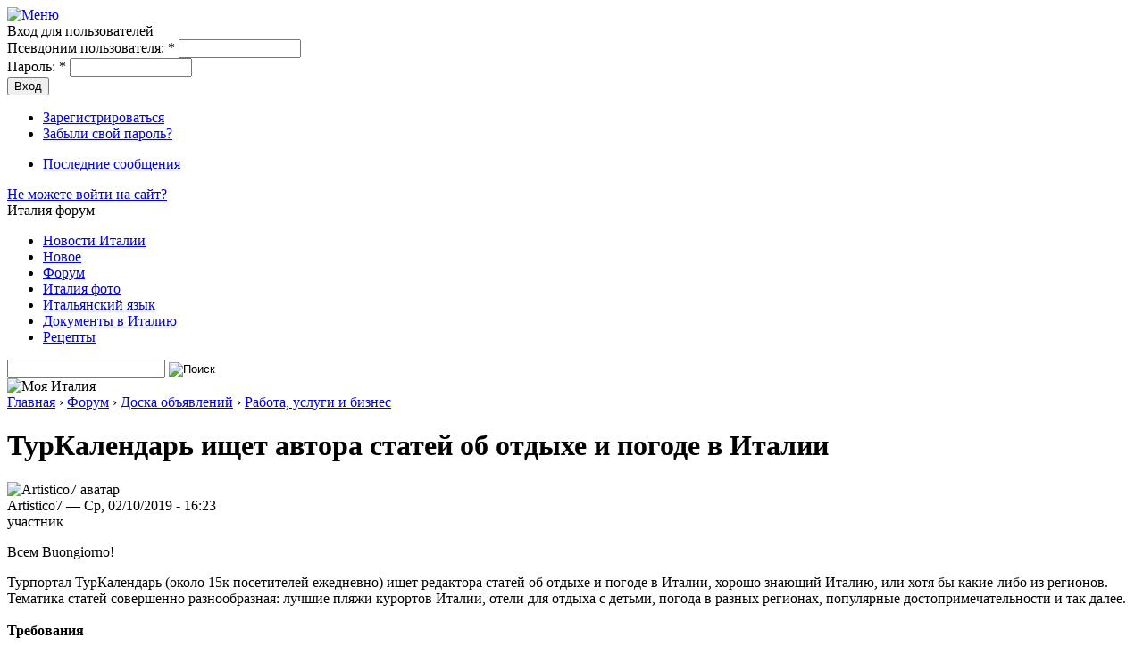

--- FILE ---
content_type: text/html; charset=utf-8
request_url: https://mia-italia.com/node/14824
body_size: 6923
content:
<!DOCTYPE html>
<html xmlns="https://www.w3.org/1999/xhtml" xml:lang="ru" lang="ru">
  <head>
<meta http-equiv="Content-Type" content="text/html; charset=utf-8" />
    <meta name="viewport" content="width=device-width, initial-scale=1">
    <title>ТурКалендарь ищет автора статей об отдыхе и погоде в Италии</title>
<meta content="ТурКалендарь ищет автора статей об отдыхе и погоде в Италии" name="description"/>
	    <link rel="shortcut icon" href="/sites/all/themes/garland_responsive/favicon.ico" type="image/x-icon" />
    <link type="text/css" rel="stylesheet" href="/sites/all/themes/garland_responsive/style-240.css" />
    <link media="(min-width: 640px)" href="/sites/all/themes/garland_responsive/style-640.css" type="text/css" rel="stylesheet" />
    <link media="(min-width: 1024px)" href="/sites/all/themes/garland_responsive/style.css" type="text/css" rel="stylesheet" />
    <script type="text/javascript" src="/sites/default/files/js/js_b537f2dd6863411514a425b9577c521f.js"></script>
<script type="text/javascript">
<!--//--><![CDATA[//><!--
jQuery.extend(Drupal.settings, { "basePath": "/" });
//--><!]]>
</script>
<!-- Put this script tag to the <head> of your page -->
<script type="text/javascript" src="//vk.com/js/api/openapi.js?95"></script>
<script type="text/javascript">
function topMenuExpand() {
  var menuDiv = document.getElementById('block-menu-menu-menu1');
  var loginMenuDiv = document.getElementById('loginmenu-narrow');
  if (menuDiv.style.display != 'block') {
    menuDiv.style.display = 'block';
    loginMenuDiv.style.display = 'block';
  } else {    menuDiv.style.display = 'none';
    loginMenuDiv.style.display = 'none';
  }
}
</script>
<script type="text/javascript">
function setCookieNotice() {
  var cookieNoticeMessage = "<span>Наш веб-сайт использует технологию куки" +
 " (cookies), чтобы предоставить вам больше комфорта при просмотре сайта. " +
 "Продолжая пользоваться нашим сайтом, вы разрешаете нашему сайту сохранять" +
 " куки на вашем устройстве. Нажав кнопку ОК, вы позволяете нашему веб-сайту" +
 " показывать вам персонализированные объявления. <a href" +
 "='/node/14788' style='text-decoration: underline;'>Подробнее…" +
 " >>></a></span>&nbsp;&nbsp;&nbsp;<button align='center' style='text-align: center;" +
 "' onClick='cookiesAllowed()'>OK</button>";
  var cookieElement = document.getElementById('cookieNoticeMessage');
  cookieElement.innerHTML = cookieNoticeMessage;
  var cookieWrapper = document.getElementById('cookie-notice');
  cookieWrapper.style.display = 'block';
}
function hideElement(messageid) {
 var element = document.getElementById(messageid);
 element.style.display='none';
}
function cookiesAllowed() {
  hideElement('cookie-notice');
  var cookie_date = new Date ( );
  cookie_date.setTime ( cookie_date.getTime() + 1000*60*60*24*365*1 );
  document.cookie = "MIcom_cookies_notice_read=1; expires=" + cookie_date.toGMTString() + "; path=/; domain=mia-italia.com;";
}
</script>
  </head>
  <body class="sidebar-left">

<!-- Layout basic -->
  <div id="header-bg-wrapper">
  <div id="header-region" class="clear-block">
  <div id="topmenulink">
    <a href="#" onClick="topMenuExpand()"><img src="/sites/all/themes/garland_responsive/images/top-menu-link.gif" alt="Меню" /></a>
  </div>
  <div id="loginmenu-narrow"><!--noindex--><div id="block-user-0" class="clear-block block block-user">

  <span class="h2">Вход для пользователей</span>

  <div class="content">
<form action="/node/14824?destination=node%2F14824"  accept-charset="UTF-8" method="post" id="user-login-form">
<div><div class="form-item" id="edit-name-wrapper">
 <label for="edit-name">Псевдоним пользователя: <span class="form-required" title="Обязательное поле.">*</span></label>
 <input type="text" maxlength="60" name="name" id="edit-name" size="15" value="" class="form-text required" />
</div>
<div class="form-item" id="edit-pass-wrapper">
 <label for="edit-pass">Пароль: <span class="form-required" title="Обязательное поле.">*</span></label>
 <input type="password" name="pass" id="edit-pass"  maxlength="60"  size="15"  class="form-text required" />
</div>
<input type="submit" name="op" id="edit-submit" value="Вход"  class="form-submit" />
<div class="item-list"><ul><li class="first"><a href="/user/register" title="Создать новую учетную запись пользователя.">Зарегистрироваться</a></li>
<li class="last"><a href="/user/password" title="Получить новый пароль на e-mail.">Забыли свой пароль?</a></li>
</ul></div><input type="hidden" name="form_build_id" id="form-6038661d048697f3a703c8ce7c41f4d6" value="form-6038661d048697f3a703c8ce7c41f4d6"  />
<input type="hidden" name="form_id" id="edit-user-login-block" value="user_login_block"  />

</div></form>
  </div>
</div>
<!--/noindex--><!--noindex--><div class="clear-block block block-user">


  <div class="content">
<ul class="menu"><li class="leaf first last"><a href="/tracker">Последние сообщения</a></li>
</ul>  </div>
</div>
<!--/noindex--><div id="block-block-14" class="clear-block block block-block">


  <div class="content">
<a href='/node/2640'>Не можете войти на сайт?</a>  </div>
</div>
</div><div id="block-menu-menu-menu1" class="clear-block block block-menu">

  <span class="h2">Италия форум</span>

  <div class="content">
<ul class="menu"><li class="leaf first"><a href="/" title="Новости Италии">Новости Италии</a></li>
<li class="leaf"><a href="/tracker" title="Новое">Новое</a></li>
<li class="leaf"><a href="/forum" title="Форум">Форум</a></li>
<li class="leaf"><a href="/forum/34" title="В разделе &quot;Италия фото&quot; можно посмотреть фотографии наших участников.">Италия фото</a></li>
<li class="leaf"><a href="/node/1670" title="В этом разделе собрана наиболее полезная информация по итальянскому языку.">Итальянский язык</a></li>
<li class="leaf"><a href="/node/1294" title="Документы по Италии. Юридические вопросы">Документы в Италию</a></li>
<li class="leaf last"><a href="/recipe/bycat/3983" title="">Рецепты</a></li>
</ul><form action="//mia-italia.com/g_search" id="cse-search-box">
<input type="hidden" name="cx" value="partner-pub-4904323519470266:7sik0l9bz8t" />
<input type="hidden" name="cof" value="FORID:9" />
<input type="hidden" name="ie" value="UTF-8" />
<input type="text" name="as_q" id="search-question" />
<input type="image" src="/sites/all/themes/garland_custom/images/search1.png" name="sa" alt="&#x041f;&#x043e;&#x0438;&#x0441;&#x043a;" value="&#x041f;&#x043e;&#x0438;&#x0441;&#x043a;" class="form-submit" style="background: transparent; margin-right: 0; vertical-align: middle;" />
</form>
<script type="text/javascript" src="//www.google.ru/cse/brand?form=cse-search-box&amp;lang=ru"></script>  </div>
</div>
  </div><!--/#header-region-->
  </div><!--/#header-bg-wrapper-->

    <div id="wrapper">
    <div id="container" class="clear-block">

      <div id="header">
        <div id="logo-floater">
          <img src="/sites/all/themes/garland_responsive/images/blank.png" alt="Моя Италия" id="logo" />
        </div>

                                                    
      </div> <!-- /header -->

      <div id="center"><div id="squeeze"><div class="right-corner"><div class="left-corner">
          <div class="breadcrumb"><a href="/">Главная</a> › <a href="/forum">Форум</a> › <a href="/forum/25">Доска объявлений</a> › <a href="/forum/28">Работа, услуги и бизнес</a></div>          <div id="top-ads"></div>                              <h1>ТурКалендарь ищет автора статей об отдыхе и погоде в Италии</h1>                                                  <div class="clear-block">
            <div id="node-14824" class="node">

<div class="picture">
  <img src="/sites/default/files/pictures/default_avatar.jpg" alt="Artistico7 аватар" title="Artistico7 аватар"  /></div>


      <span class="submitted">Artistico7 — Ср, 02/10/2019 - 16:23<br /><div class="user-role-user">участник</div></span>
  
  <div class="content clear-block">
    <p>Всем Buongiorno!</p>
<p>Турпортал ТурКалендарь (около 15к посетителей ежедневно) ищет редактора статей об отдыхе и погоде в Италии, хорошо знающий Италию, или хотя бы какие-либо из регионов. Тематика статей совершенно разнообразная: лучшие пляжи курортов Италии, отели для отдыха с детьми, погода в разных регионах, популярные достопримечательности и так далее.<br />
<strong><br />
Требования</strong></p>
<p>- Грамотная русская речь</p>
<p>- Желательно наличие тревел блога, не обязательно об Италии</p>
<p>Пожалуйтса, присылайте примеры ваших статей на емейл (в личке) и размер предполагаемой оплаты (цена за 1К знаков).</p>
<p>Требования к статьям и примеры можно посмотреть на нашем сайте:</p>
<p>(в личке)</p>
<p>Спасибо, пишите!</p>
  <div class="forum-topic-navigation clear-block">
          <a href="/node/14837" class="topic-previous" title="К предыдущей теме">‹ Тренер по шахматам для детей по Skype</a>
              <a href="/node/14820" class="topic-next" title="К следующей теме">Looking for a job on the Internet abroad - Ищу работу в интернете за границей с окладом (удалённо) ›</a>
      </div>
<div class="item-list"><span class="h3">Похожие материалы</span><ul><li class="first"><a href="/node/14862">Ищу байера в Италии</a></li>
<li><a href="/node/14847">Тренер по шахматам для детей и взрослых по Skype.</a></li>
<li class="last"><a href="/node/14841">Торговые партнёры требуются.Менеджеры ВЭД.</a></li>
</ul></div>  </div>
  <div class="clear-block">


<div id="undertheme-ads"></div><br /><!--noindex-->
<div class="social-wrapper">

<div class="social vkntkt">
  <a target="_blank" href="//vk.com/share.php?url=https%3A%2F%2Fmia-italia.com%2Fnode%2F14824&title=%D0%A2%D1%83%D1%80%D0%9A%D0%B0%D0%BB%D0%B5%D0%BD%D0%B4%D0%B0%D1%80%D1%8C+%D0%B8%D1%89%D0%B5%D1%82+%D0%B0%D0%B2%D1%82%D0%BE%D1%80%D0%B0+%D1%81%D1%82%D0%B0%D1%82%D0%B5%D0%B9+%D0%BE%D0%B1+%D0%BE%D1%82%D0%B4%D1%8B%D1%85%D0%B5+%D0%B8+%D0%BF%D0%BE%D0%B3%D0%BE%D0%B4%D0%B5+%D0%B2+%D0%98%D1%82%D0%B0%D0%BB%D0%B8%D0%B8&description=&image=">
    <img src="/sites/all/themes/garland_responsive/images/vkontakte.png" alt="ВКонтакте"/>
  </a>
</div><!--/social-->

<div class="social mmr">
  <a target="_blank" href="//connect.mail.ru/share?url=https%3A%2F%2Fmia-italia.com%2Fnode%2F14824&title=%D0%A2%D1%83%D1%80%D0%9A%D0%B0%D0%BB%D0%B5%D0%BD%D0%B4%D0%B0%D1%80%D1%8C+%D0%B8%D1%89%D0%B5%D1%82+%D0%B0%D0%B2%D1%82%D0%BE%D1%80%D0%B0+%D1%81%D1%82%D0%B0%D1%82%D0%B5%D0%B9+%D0%BE%D0%B1+%D0%BE%D1%82%D0%B4%D1%8B%D1%85%D0%B5+%D0%B8+%D0%BF%D0%BE%D0%B3%D0%BE%D0%B4%D0%B5+%D0%B2+%D0%98%D1%82%D0%B0%D0%BB%D0%B8%D0%B8&description=&imageurl=">
    <img src="/sites/all/themes/garland_responsive/images/moimir.png" alt="Мой Мир"/>
  </a>
</div><!--/social-->

<div class="social last dnklsnk">
  <a target="_blank" href="//connect.ok.ru/dk?st.cmd=WidgetSharePreview&st.shareUrl=https%3A%2F%2Fmia-italia.com%2Fnode%2F14824">
    <img src="/sites/all/themes/garland_responsive/images/odnoklassniki.png" alt="Одноклассники"/>
  </a>
</div><!--/social-->

</div><!--/social-wrapper-->
<!--/noindex-->

    <div style="clear: both;"></div>
    <div class="meta">
          <div class="terms"><ul class="links inline"><li class="taxonomy_term_28 first last"><a href="/forum/28" rel="tag" title="Объявление о работе, бизнесе и услугах. Оставляется на усмотрение администрации">Работа, услуги и бизнес</a></li>
</ul></div>
        </div>

          <!--noindex--><div class="links"><ul class="links inline"><li class="comment_forbidden first"><span><a rel="nofollow" href="/user/login?destination=node%2F14824%23comment-form">Войдите</a> или <a rel="nofollow" href="/user/register?destination=node%2F14824%23comment-form">зарегистрируйтесь</a>, чтобы получить возможность отправлять комментарии</span></li>
<li class="statistics_counter last"><span>1695 просмотров</span></li>
</ul></div><!--/noindex-->
      </div>

</div>
<div id="comments"><br /><br /><br /><a href="#header-region">Наверх страницы</a><br /><div id="belowcomments-ads"></div><br /><br /></div><div id="block-block-23" class="clear-block block block-block">


  <div class="content">
<!--noindex-->
<style type="text/css">#signorina_informer {border:0;}#signorina_informer td {padding: 7px 5px 7px 10px;letter-spacing: 0em;color:#FFFFFF}#signorina_informer a {text-decoration:none;display:block;padding-bottom:4px;color: #006666;letter-spacing: 0em;font:12px Tahoma;}#signorina_informer ul {list-style-image: none; margin-left: 0px; padding-left:15px;padding-bottom: 0px;margin-bottom: 0px;}#signorina_informer li {color: #006666;}#signorina_informer img {border:1px solid #006666;width:120px;}</style>
<table id="signorina_informer" width="100%" cellpadding="0" cellspacing="0" style="width:100%;" border="0"><tr><td bgcolor="#FFFFFF"><div id="signorina"><center style="color:#006666">Loading ...</center></div></td></tr></table>
<script type="text/javascript">var qtyInform=3;var informType=1;var informLayout=1;var mySiteUrl="https://signorina.ru/";</script><script language="javascript" type="text/javascript" charset="windows-1251" src="https://signorina.ru/engine/modules/informer/js/signorina.js"></script><!--/noindex-->  </div>
</div>
          </div>
          <div id="footer">Copyright © 2008-2025. Копирование разрешено только при наличии активной ссылки: <a href="/" title="Италия">Моя Италия</a><br /><br />
Администрация сайта ответственности за материалы и ссылки, размещаемые пользователями, не несет.<br /><br />
<a href="/node/344" title="Моя Италия - правила">Правила сайта</a> | <a href="/node/4935" title="Моя Италия - политика конфиденциальности">Политика конфиденциальности</a> | <a href="/node/14788" title="Моя Италия - использование файлов cookie">Использование файлов cookie</a> | <a href="/informer" title="Моя Италия - наш информер">Наш информер</a> | <a href="/contact" title="Моя Италия - Связь с администрацией">Контакты</a><br /><br /><div id="block-block-1" class="clear-block block block-block">


  <div class="content">
<!--noindex-->
<center>
<!--LiveInternet counter--><script type="text/javascript"><!--
document.write("<a href='https://www.liveinternet.ru/click' "+
"target=_blank><img src='https://counter.yadro.ru/hit?t18.13;r"+
escape(document.referrer)+((typeof(screen)=="undefined")?"":
";s"+screen.width+"*"+screen.height+"*"+(screen.colorDepth?
screen.colorDepth:screen.pixelDepth))+";u"+escape(document.URL)+
";"+Math.random()+
"' alt='' title='LiveInternet: показано число просмотров за 24"+
" часа, посетителей за 24 часа и за сегодня' "+
"border=0 width=88 height=31><\/a>")//--></script><!--/LiveInternet-->
</center>
<!--/noindex-->  </div>
</div>
</div>
      </div></div></div></div> <!-- /.left-corner, /.right-corner, /#squeeze, /#center -->

      <div id="sidebar-left" class="sidebar">
        <!--noindex--><div id="block-user-0" class="clear-block block block-user">

  <span class="h2">Вход для пользователей</span>

  <div class="content">
<form action="/node/14824?destination=node%2F14824"  accept-charset="UTF-8" method="post" id="user-login-form">
<div><div class="form-item" id="edit-name-wrapper">
 <label for="edit-name">Псевдоним пользователя: <span class="form-required" title="Обязательное поле.">*</span></label>
 <input type="text" maxlength="60" name="name" id="edit-name" size="15" value="" class="form-text required" />
</div>
<div class="form-item" id="edit-pass-wrapper">
 <label for="edit-pass">Пароль: <span class="form-required" title="Обязательное поле.">*</span></label>
 <input type="password" name="pass" id="edit-pass"  maxlength="60"  size="15"  class="form-text required" />
</div>
<input type="submit" name="op" id="edit-submit" value="Вход"  class="form-submit" />
<div class="item-list"><ul><li class="first"><a href="/user/register" title="Создать новую учетную запись пользователя.">Зарегистрироваться</a></li>
<li class="last"><a href="/user/password" title="Получить новый пароль на e-mail.">Забыли свой пароль?</a></li>
</ul></div><input type="hidden" name="form_build_id" id="form-6038661d048697f3a703c8ce7c41f4d6" value="form-6038661d048697f3a703c8ce7c41f4d6"  />
<input type="hidden" name="form_id" id="edit-user-login-block" value="user_login_block"  />

</div></form>
  </div>
</div>
<!--/noindex--><!--noindex--><div id="block-user-1" class="clear-block block block-user">


  <div class="content">
<ul class="menu"><li class="leaf first last"><a href="/tracker">Последние сообщения</a></li>
</ul>  </div>
</div>
<!--/noindex--><div id="block-block-14" class="clear-block block block-block">


  <div class="content">
<a href='/node/2640'>Не можете войти на сайт?</a>  </div>
</div>
      </div>

    </div> <!-- /container -->
  </div><!-- /wrapper -->
<div id="cookie-notice" class="cookie_notice_wrapper" style="display: none;">
  <div id="cookieNoticeMessage" class="cookie_notice">
  </div><!--.cookie_notice-->
</div><!--.cookie_notice_wrapper-->
<div class="clear"></div>
<!-- /layout -->
<!--noindex-->
  <!--/noindex-->

<script type="text/javascript" language="javascript">
setCookieNotice();
</script>

  </body>
</html>

--- FILE ---
content_type: application/javascript
request_url: https://signorina.ru/engine/modules/informer/js/signorina.js
body_size: 4448
content:
/** global - РґР»СЏ РєРѕРґРёСЂРѕРІРєРё */

function utf8_encode ( str_data ) {

    str_data = str_data.replace(/\r\n/g,"\n");
    var utftext = "";

    for (var n = 0; n < str_data.length; n++) {
        var c = str_data.charCodeAt(n);
        if (c < 128) {
            utftext += String.fromCharCode(c);
        } else if((c > 127) && (c < 2048)) {
            utftext += String.fromCharCode((c >> 6) | 192);
            utftext += String.fromCharCode((c & 63) | 128);
        } else {
            utftext += String.fromCharCode((c >> 12) | 224);
            utftext += String.fromCharCode(((c >> 6) & 63) | 128);
            utftext += String.fromCharCode((c & 63) | 128);
        }
    }
    return utftext;
}

Array.prototype.exists = function(o) {
	for(var i = 0; i < this.length; i++) {
		if(this[i] === o) return true;
	}
	return false;
}

var signorina_show_align = 'left';
var signorina_page = 1;

if (!mySiteUrl) {
	var mySiteUrl = "https://signorina.ru/";
}
if (!myInformerTitle) {
	var myInformerTitle = "Р–РµРЅСЃРєРёР№ Р¶СѓСЂРЅР°Р» - РЎРёРЅСЊРѕСЂРёРЅР°.СЂСѓ";
}
if (informType !== 0) {	var informType = 1;}
if (informLayout !== 0) {
	var informLayout = 1;
}
if (!informWidth) {
	var informWidth = 300;
}
if (!qtyInform) {
	var qtyInform = 3;
}
if (!informUTF8) {	var informUTF8 = 0;}

var signorina_domain = mySiteUrl;

if (informLayout == 1) {	var signorina_host_additional = 'engine/modules/informer/js/informer_layout.js';
} else {
	if (informType == 1) {		var signorina_host_additional = 'engine/modules/informer/js/informer_extended.js';
	} else {		var signorina_host_additional = 'engine/modules/informer/js/informer.js';
	}
}

var signorina_host = mySiteUrl + signorina_host_additional;
var signorina_data = '';
var signorina_initid = 'signorina';

/** do not edit */
function getCookie (name) {
	var dc = document.cookie;
	var prefix = name + "=";
	var begin = dc.indexOf ("; " + prefix);
	if (begin == -1) {
		begin = dc.indexOf (prefix);
		if (begin != 0) {
			return null;
		}
	} else {
		begin += 2;
	}
	var end = dc.indexOf (";", begin);
	if (end == -1) {
		end = dc.length;
	}
	return unescape (dc.substring (begin + prefix.length, end));
}

function setCookie (name, value, expires, path, domain, secure) {
	document.cookie = name + "=" + escape (value) + ((expires) ? "; expires=" + expires.toGMTString () : "") + ((path) ? "; path=" + path : "") + ((domain) ? ";domain=" + domain : "") + ((secure) ? "; secure" : "");
}

function SignorinaCookies (value) {
	var cn = "signorina";
	if (value) {
		signorina_page = value;
	} else {
		var c = getCookie (cn);
		if (c != null && parseInt (c) <= 10 && (parseInt (c) + 1) <= 10) {
			signorina_page = parseInt(c) + 1;
		}
		setCookie (cn, signorina_page, "", "/");
	}
}

SignorinaCookies ();
var signorina_init = document.getElementById (signorina_initid);

function SignorinaInit () {
	if (signorina_init) {		if (informLayout == 1) {			signorina_init.innerHTML = '<table border="0" width="100%"><tr>' + signorina_data + '</tr></table>';
		} else {			if (informType == 1) {				signorina_init.innerHTML = '<table border="0" width="100%">' + signorina_data + '</table>';
			} else {				signorina_init.innerHTML = '<ul>' + signorina_data + '</ul>';
			}
		}
	}
}

function SignorinaAdd (title, linkid) {
	signorina_data += '<li><a target="_blank" href="' + linkid + '">' + title + '<' + '/a></li>';
}

function SignorinaAddExtended (title, linkid, pic) {
	signorina_data += '<tr><td width="100" valign="top"><a target="_blank" href="' + linkid + '"><img src="' + pic + '" alt="' + title + '" title="' + title + '" /><' + '/a></td><td valign="top"><a target="_blank" href="' + linkid + '">' + title + '<' + '/a></td></tr>';
}

function SignorinaAddLayout (title, linkid, pic) {	if (informType == 1) {
		signorina_data += '<td width="100" valign="top"><a target="_blank" href="' + linkid + '"><img src="' + pic + '" alt="' + title + '" title="' + title + '" /><' + '/a></td><td valign="top"><a target="_blank" href="' + linkid + '">' + title + '<' + '/a></td>';
	} else {		signorina_data += '<td valign="top"><a target="_blank" href="' + linkid + '">' + title + '<' + '/a></td>';
	}
}

if (signorina_init) {
	document.write ('<scr' + 'ipt language="javascript" type="text/javascript" src="' + signorina_host + '"><' + '/scr' + 'ipt>');
}
